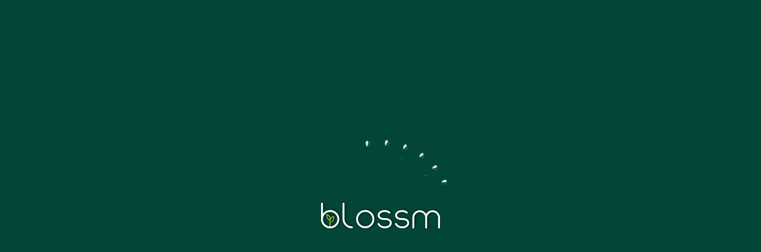

--- FILE ---
content_type: text/html; charset=utf-8
request_url: https://my.blossm.garden/inventory/YawNXhQEeAren2ASFIfs?utm_source=blossm.garden&utm_medium=organic
body_size: 5037
content:
<!DOCTYPE html>
<html>
<head>
    <base href="/">
    <title>3 For $10 Random Hoya Cuttings - Blossm</title>

    <meta charset="UTF-8">
    <meta content="IE=Edge" http-equiv="X-UA-Compatible">
    <meta name="title" content="3 For $10 Random Hoya Cuttings - Blossm">
    <meta name="description" content="3 rooted hoya cuttings for $10. 

Let me know if you have any questions or would like to bundle with other plants">
    <meta property="og:site_name" content="Blossm">
    <meta property="og:title" content="3 For $10 Random Hoya Cuttings - Blossm"/>
    <meta property="og:description" content="3 rooted hoya cuttings for $10. 

Let me know if you have any questions or would like to bundle with other plants"/>
    <meta property="og:url" content="https://my.blossm.garden/inventory/YawNXhQEeAren2ASFIfs"/>
    <meta property="og:image" content="https://storage.blossm.garden/user/6ZZPzyUgubbqg1B0vq4VeSUdhh63/image/inventory/YawNXhQEeAren2ASFIfs/1698337712977.webp"/>
    <meta property="og:type" content="product"/>
    <meta name="apple-itunes-app" content="app-id=id1503863325"/>

    <!-- iOS meta tags & icons -->
    <meta name="apple-mobile-web-app-status-bar-style" content="black">
    <meta name="apple-mobile-web-app-title" content="blossm_web">
    <link rel="apple-touch-icon" type="image/png" href="img/apple-touch-icon.png">
    <!-- Favicon -->
    <link rel="shortcut icon" href="img/favicon.ico"/>

    <!-- Google tag (gtag.js) -->
    <script async src="https://www.googletagmanager.com/gtag/js?id=AW-618054100"></script>
    <script>
        window.dataLayer = window.dataLayer || [];
        function gtag(){dataLayer.push(arguments);}
        gtag('js', new Date());
        gtag('config', 'AW-618054100', { 'app_version': '2.16.3+269'});
    </script>

    <link rel="manifest" href="manifest.json">
    
    <style>
        html,
        body {
            background-color: #034638
        }

        .center {
            margin: 0;
            position: absolute;
            top: 50%;
            left: 50%;
            margin-right: -50%;
            transform: translate(-50%, -50%)
        }

        /* Credits: https://tobiasahlin.com/spinkit/ */

        .sk-chase {
            width: 340px;
            height: 340px;
            position: relative;
            left: 0;
            right: 0;
            top: 0;
            bottom: 0;
            animation: sk-chase 6s infinite linear both;
        }

        .sk-chase-dot {
            width: 100%;
            height: 100%;
            position: absolute;
            left: 0;
            top: 0;
            animation: sk-chase-dot 5.0s infinite ease-in-out both;
        }

        .sk-chase-dot:before {
            content: '';
            display: block;
            width: 50%;
            height: 50%;
            background-color: #FFFFFF;
            -webkit-mask: url(img/albo-monstera.svg) no-repeat center;
              mask: url(img/albo-monstera.svg) no-repeat center;
            border-radius: 100%;
            animation: sk-chase-dot-before 5.0s infinite ease-in-out both;
        }

        .sk-chase-dot:nth-child(1) {
            animation-delay: -4.1s;
        }

        .sk-chase-dot:nth-child(2) {
            animation-delay: -4.0s;
        }

        .sk-chase-dot:nth-child(3) {
            animation-delay: -3.9s;
        }

        .sk-chase-dot:nth-child(4) {
            animation-delay: -3.8s;
        }

        .sk-chase-dot:nth-child(5) {
            animation-delay: -3.7s;
        }

        .sk-chase-dot:nth-child(6) {
            animation-delay: -3.6s;
        }

        .sk-chase-dot:nth-child(1):before {
            animation-delay: -4.1s;
        }

        .sk-chase-dot:nth-child(2):before {
            animation-delay: -4.0s;
        }

        .sk-chase-dot:nth-child(3):before {
            animation-delay: -3.9s;
        }

        .sk-chase-dot:nth-child(4):before {
            animation-delay: -3.8s;
        }

        .sk-chase-dot:nth-child(5):before {
            animation-delay: -3.7s;
        }

        .sk-chase-dot:nth-child(6):before {
            animation-delay: -3.6s;
        }

        @keyframes sk-chase {
            100% {
                transform: rotate(360deg);
            }
        }

        @keyframes sk-chase-dot {
            80%,
            100% {
                transform: rotate(360deg);
            }
        }

        @keyframes sk-chase-dot-before {
            50% {
                transform: scale(0.4);
            }
            100%,
            0% {
                transform: scale(1.0);
            }
        }
    </style>
</head>
<body>
<div class="center spinner">
    <div class="sk-chase">
        <div class="sk-chase-dot"></div>
        <div class="sk-chase-dot"></div>
        <div class="sk-chase-dot"></div>
        <div class="sk-chase-dot"></div>
        <div class="sk-chase-dot"></div>
        <div class="sk-chase-dot"></div>
    </div>
</div>
<img class="center spinner-image" src="img/logo-shadow.png" width="200px" height="auto" alt="Loading"/>

<!-- Flutter -->
<script>
    (()=>{var L=()=>navigator.vendor==="Google Inc."||navigator.agent==="Edg/",E=()=>typeof ImageDecoder>"u"?!1:L(),P=()=>typeof Intl.v8BreakIterator<"u"&&typeof Intl.Segmenter<"u",W=()=>{let a=[0,97,115,109,1,0,0,0,1,5,1,95,1,120,0];return WebAssembly.validate(new Uint8Array(a))},w={hasImageCodecs:E(),hasChromiumBreakIterators:P(),supportsWasmGC:W(),crossOriginIsolated:window.crossOriginIsolated};function d(...a){return new URL(_(...a),document.baseURI).toString()}function _(...a){return a.filter(t=>!!t).map((t,i)=>i===0?S(t):j(S(t))).filter(t=>t.length).join("/")}function j(a){let t=0;for(;t<a.length&&a.charAt(t)==="/";)t++;return a.substring(t)}function S(a){let t=a.length;for(;t>0&&a.charAt(t-1)==="/";)t--;return a.substring(0,t)}function T(a,t){return a.canvasKitBaseUrl?a.canvasKitBaseUrl:t.engineRevision&&!t.useLocalCanvasKit?_("https://www.gstatic.com/flutter-canvaskit",t.engineRevision):"canvaskit"}var v=class{constructor(){this._scriptLoaded=!1}setTrustedTypesPolicy(t){this._ttPolicy=t}async loadEntrypoint(t){let{entrypointUrl:i=d("main.dart.js"),onEntrypointLoaded:r,nonce:e}=t||{};return this._loadJSEntrypoint(i,r,e)}async load(t,i,r,e,n){n??=o=>{o.initializeEngine(r).then(l=>l.runApp())};let{entryPointBaseUrl:s}=r;if(t.compileTarget==="dart2wasm")return this._loadWasmEntrypoint(t,i,s,n);{let o=t.mainJsPath??"main.dart.js",l=d(s,o);return this._loadJSEntrypoint(l,n,e)}}didCreateEngineInitializer(t){typeof this._didCreateEngineInitializerResolve=="function"&&(this._didCreateEngineInitializerResolve(t),this._didCreateEngineInitializerResolve=null,delete _flutter.loader.didCreateEngineInitializer),typeof this._onEntrypointLoaded=="function"&&this._onEntrypointLoaded(t)}_loadJSEntrypoint(t,i,r){let e=typeof i=="function";if(!this._scriptLoaded){this._scriptLoaded=!0;let n=this._createScriptTag(t,r);if(e)console.debug("Injecting <script> tag. Using callback."),this._onEntrypointLoaded=i,document.head.append(n);else return new Promise((s,o)=>{console.debug("Injecting <script> tag. Using Promises. Use the callback approach instead!"),this._didCreateEngineInitializerResolve=s,n.addEventListener("error",o),document.head.append(n)})}}async _loadWasmEntrypoint(t,i,r,e){if(!this._scriptLoaded){this._scriptLoaded=!0,this._onEntrypointLoaded=e;let{mainWasmPath:n,jsSupportRuntimePath:s}=t,o=d(r,n),l=d(r,s);this._ttPolicy!=null&&(l=this._ttPolicy.createScriptURL(l));let c=(await import(l)).compileStreaming(fetch(o)),f;t.renderer==="skwasm"?f=(async()=>{let m=await i.skwasm;return window._flutter_skwasmInstance=m,{skwasm:m.wasmExports,skwasmWrapper:m,ffi:{memory:m.wasmMemory}}})():f=Promise.resolve({}),await(await(await c).instantiate(await f)).invokeMain()}}_createScriptTag(t,i){let r=document.createElement("script");r.type="application/javascript",i&&(r.nonce=i);let e=t;return this._ttPolicy!=null&&(e=this._ttPolicy.createScriptURL(t)),r.src=e,r}};async function b(a,t,i){if(t<0)return a;let r,e=new Promise((n,s)=>{r=setTimeout(()=>{s(new Error(`${i} took more than ${t}ms to resolve. Moving on.`,{cause:b}))},t)});return Promise.race([a,e]).finally(()=>{clearTimeout(r)})}var y=class{setTrustedTypesPolicy(t){this._ttPolicy=t}loadServiceWorker(t){if(!t)return console.debug("Null serviceWorker configuration. Skipping."),Promise.resolve();if(!("serviceWorker"in navigator)){let o="Service Worker API unavailable.";return window.isSecureContext||(o+=`
The current context is NOT secure.`,o+=`
Read more: https://developer.mozilla.org/en-US/docs/Web/Security/Secure_Contexts`),Promise.reject(new Error(o))}let{serviceWorkerVersion:i,serviceWorkerUrl:r=d(`flutter_service_worker.js?v=${i}`),timeoutMillis:e=4e3}=t,n=r;this._ttPolicy!=null&&(n=this._ttPolicy.createScriptURL(n));let s=navigator.serviceWorker.register(n).then(o=>this._getNewServiceWorker(o,i)).then(this._waitForServiceWorkerActivation);return b(s,e,"prepareServiceWorker")}async _getNewServiceWorker(t,i){if(!t.active&&(t.installing||t.waiting))return console.debug("Installing/Activating first service worker."),t.installing||t.waiting;if(t.active.scriptURL.endsWith(i))return console.debug("Loading from existing service worker."),t.active;{let r=await t.update();return console.debug("Updating service worker."),r.installing||r.waiting||r.active}}async _waitForServiceWorkerActivation(t){if(!t||t.state==="activated")if(t){console.debug("Service worker already active.");return}else throw new Error("Cannot activate a null service worker!");return new Promise((i,r)=>{t.addEventListener("statechange",()=>{t.state==="activated"&&(console.debug("Activated new service worker."),i())})})}};var g=class{constructor(t,i="flutter-js"){let r=t||[/\.js$/,/\.mjs$/];window.trustedTypes&&(this.policy=trustedTypes.createPolicy(i,{createScriptURL:function(e){if(e.startsWith("blob:"))return e;let n=new URL(e,window.location),s=n.pathname.split("/").pop();if(r.some(l=>l.test(s)))return n.toString();console.error("URL rejected by TrustedTypes policy",i,":",e,"(download prevented)")}}))}};var k=a=>{let t=WebAssembly.compileStreaming(fetch(a));return(i,r)=>((async()=>{let e=await t,n=await WebAssembly.instantiate(e,i);r(n,e)})(),{})};var I=(a,t,i,r)=>(window.flutterCanvasKitLoaded=(async()=>{if(window.flutterCanvasKit)return window.flutterCanvasKit;let e=i.hasChromiumBreakIterators&&i.hasImageCodecs;if(!e&&t.canvasKitVariant=="chromium")throw"Chromium CanvasKit variant specifically requested, but unsupported in this browser";let n=e&&t.canvasKitVariant!=="full",s=r;n&&(s=d(s,"chromium"));let o=d(s,"canvaskit.js");a.flutterTT.policy&&(o=a.flutterTT.policy.createScriptURL(o));let l=k(d(s,"canvaskit.wasm")),p=await import(o);return window.flutterCanvasKit=await p.default({instantiateWasm:l}),window.flutterCanvasKit})(),window.flutterCanvasKitLoaded);var U=async(a,t,i,r)=>{let e=d(r,"skwasm.js"),n=e;a.flutterTT.policy&&(n=a.flutterTT.policy.createScriptURL(n));let s=k(d(r,"skwasm.wasm"));return await(await import(n)).default({instantiateWasm:s,locateFile:(l,p)=>{let c=p+l;return c.endsWith(".worker.js")?URL.createObjectURL(new Blob([`importScripts('${c}');`],{type:"application/javascript"})):c},mainScriptUrlOrBlob:e})};var C=class{async loadEntrypoint(t){let{serviceWorker:i,...r}=t||{},e=new g,n=new y;n.setTrustedTypesPolicy(e.policy),await n.loadServiceWorker(i).catch(o=>{console.warn("Exception while loading service worker:",o)});let s=new v;return s.setTrustedTypesPolicy(e.policy),this.didCreateEngineInitializer=s.didCreateEngineInitializer.bind(s),s.loadEntrypoint(r)}async load({serviceWorkerSettings:t,onEntrypointLoaded:i,nonce:r,config:e}={}){e??={};let n=_flutter.buildConfig;if(!n)throw"FlutterLoader.load requires _flutter.buildConfig to be set";let s=u=>{switch(u){case"skwasm":return w.crossOriginIsolated&&w.hasChromiumBreakIterators&&w.hasImageCodecs&&w.supportsWasmGC;default:return!0}},o=(u,m)=>{switch(u.renderer){case"auto":return m=="canvaskit"||m=="html";default:return u.renderer==m}},l=u=>u.compileTarget==="dart2wasm"&&!w.supportsWasmGC||e.renderer&&!o(u,e.renderer)?!1:s(u.renderer),p=n.builds.find(l);if(!p)throw"FlutterLoader could not find a build compatible with configuration and environment.";let c={};c.flutterTT=new g,t&&(c.serviceWorkerLoader=new y,c.serviceWorkerLoader.setTrustedTypesPolicy(c.flutterTT.policy),await c.serviceWorkerLoader.loadServiceWorker(t).catch(u=>{console.warn("Exception while loading service worker:",u)}));let f=T(e,n);p.renderer==="canvaskit"?c.canvasKit=I(c,e,w,f):p.renderer==="skwasm"&&(c.skwasm=U(c,e,w,f));let h=new v;return h.setTrustedTypesPolicy(c.flutterTT.policy),this.didCreateEngineInitializer=h.didCreateEngineInitializer.bind(h),h.load(p,c,e,r,i)}};window._flutter||(window._flutter={});window._flutter.loader||(window._flutter.loader=new C);})();
//# sourceMappingURL=flutter.js.map

    if (!window._flutter) {
  window._flutter = {};
}
_flutter.buildConfig = {"engineRevision":"82bd5b7209295a5b7ff8cae0df96e7870171e3a5","builds":[{"compileTarget":"dart2js","renderer":"canvaskit","mainJsPath":"main.dart.js"}]};

    _flutter.loader.load({
      serviceWorkerSettings: {
        serviceWorkerVersion: "2866636802",
      },
      onEntrypointLoaded: async function(engineInitializer) {
        let config = {
          useColorEmoji: true
        };
        const appRunner = await engineInitializer.initializeEngine(config);
        await appRunner.runApp();
      }
    });
</script>
<!-- Stripe -->
<script async src="https://js.stripe.com/v3/"></script>
<!-- Mixpanel -->
<script async src="./assets/packages/mixpanel_flutter/assets/mixpanel.js"></script>
<!-- Google Analytics Init -->
<script async src="ga-init.js"></script>
<!-- JS Function -->
<script async src="js-functions.js"></script>
<!-- Google Maps -->
<script async
        src="https://maps.googleapis.com/maps/api/js?key=AIzaSyC4tYH6fHCXRbKIlQSZO7LMTR9RBhsG2Xo&loading=async&callback=initNoOp"></script>
<!-- Apple Sign In -->
<script async
        src="https://appleid.cdn-apple.com/appleauth/static/jsapi/appleid/1/en_US/appleid.auth.js"></script>
</body>
</html>


--- FILE ---
content_type: image/svg+xml
request_url: https://my.blossm.garden/img/albo-monstera.svg
body_size: 1322
content:
<svg xmlns="http://www.w3.org/2000/svg" width="24" height="24" viewBox="0 0 24 23" xmlns:v="https://vecta.io/nano"><path d="M13.539.098c-1.176.293-1.957.992-2.246 2.02-.129.449-.113 2.121.027 3.285.156 1.305.141 1.492-.137 1.648-.187.113-.332.102-.379-.027-.02-.055-.051-.348-.066-.652-.055-.957-.254-1.473-.754-1.957-.531-.508-1.281-.762-2.375-.813a6.6 6.6 0 0 0-3.031.578c-.641.297-1.012.539-1.5.992-.691.641-1.008 1.152-1.234 1.984-.273 1.004-.184 2.645.164 3.02.035.047.133.082.211.082.113 0 .223-.086.629-.488.598-.602 1.371-1.199 1.824-1.414.68-.32 1.699-.523 1.859-.367.051.047.039.086-.055.18-.184.199-.789.609-1.461 1.008-.777.457-1.168.816-1.445 1.336-.355.656-.5 1.223-.5 1.965 0 1.063.383 1.871 1.266 2.691.715.66 1.227.938 1.363.734.02-.027.035-.5.043-1.043 0-1.09.051-1.434.313-2.07.18-.445.387-.715.801-1.027.719-.551 1.324-.867 1.52-.801.125.051.02.184-.715.906-.703.695-.949 1.031-1.195 1.617-.172.418-.352 1.145-.422 1.711-.062.535-.035 1.582.055 1.824.152.418.766.98 1.574 1.441.383.215.621.27.719.156.023-.027.098-.43.148-.883.293-2.32.793-4.285 1.254-4.895.242-.324.48-.41.535-.199.043.152-.172.863-.598 1.992-.617 1.629-.777 2.227-.832 3.023-.031.504.031.941.168 1.223.23.453.941 1.117 1.578 1.477.371.207.93.426 1.164.465.336.051.352-.082.148-1.363-.211-1.348-.238-2.508-.078-2.883s.266.109.266 1.273c0 .887.07 1.457.262 2.086.238.785.535 1.328.965 1.773.375.391.617.516 1.496.781l1.094.375c.176.074.359.137.406.137.055 0 .227-.152.41-.355.434-.488.934-.891 1.387-1.125.785-.414.906-.59.93-1.402.02-.633-.043-.996-.289-1.672-.324-.891-.75-1.559-1.379-2.16-.773-.738-1.023-1.566-.477-1.566.629 0 1.309.891 1.961 2.555.332.859.344.867.496.887.191.023.254-.047.516-.539.547-1.051.813-1.918.824-2.648s-.137-.996-.73-1.379c-.293-.184-1.16-.609-2.078-1.008-.676-.293-1.031-.59-.922-.766.063-.094.352-.184.59-.184.59 0 1.785.469 2.34.918.535.438.789.469 1.102.137.297-.316.457-.773.559-1.602.063-.559.031-.965-.109-1.328-.145-.375-.719-.914-1.121-1.074-.254-.094-.363-.109-.961-.109-.758 0-.848.02-2.445.484l-1.031.266c-.121-.023.508-.59.91-.824.73-.422 1.344-.594 2.172-.594.594 0 1.07.078 1.648.273.527.18.652.18.789.012.102-.113.105-.16.082-.559a3.2 3.2 0 0 0-.996-2.156c-.684-.66-1.258-.875-2.41-.914-.801-.027-1.395.027-2.148.199a4.6 4.6 0 0 0-1.82.863l-.492.352c-.074 0-.039-.172.082-.391.52-.934 1.699-1.734 2.813-1.906.875-.137 2.594.387 3.777 1.152.516.336.77.293.715-.113-.082-.559-.633-1.805-1.109-2.488-.504-.723-1.277-1.414-1.996-1.793-.176-.086-.512-.227-.75-.297L16.762 0l-1.43.004c-1.262 0-1.48.012-1.793.094zm2.852.051c1.125.164 2.289.816 3.012 1.684.367.449.563.738.859 1.301.238.461.531 1.238.59 1.57.043.234-.02.227-.457-.051a10.43 10.43 0 0 0-1.746-.848c-.941-.324-1.922-.406-2.543-.215-1.125.34-2.297 1.285-2.629 2.129-.078.207-.078.234-.012.336.113.168.273.137.586-.113.887-.707 1.641-1.012 2.895-1.156 1.523-.18 2.699.078 3.41.742.59.555 1.027 1.559.996 2.277l-.016.313-.168-.004c-.09-.004-.316-.059-.504-.125-.527-.184-1.02-.262-1.664-.262-.723 0-1.234.121-1.895.437-.902.438-1.766 1.336-1.332 1.395.051.008.52-.109 1.031-.262 1.801-.527 2.293-.625 2.914-.559.734.078 1.289.453 1.582 1.051.121.242.133.305.125.836-.008.883-.215 1.625-.547 1.945-.211.199-.27.207-.469.066l-.5-.344c-.723-.508-1.57-.812-2.281-.816-.469 0-.59.047-.797.309-.086.109-.086.125-.012.262.109.203.441.422 1.133.746l1.953.996c.09.078.184.141.199.125.059-.031.281.211.363.402.258.586.063 1.551-.605 2.957-.262.551-.391.758-.441.707-.012-.008-.129-.301-.266-.652-.48-1.219-.926-1.977-1.434-2.434-.434-.383-.863-.469-1.121-.227-.113.117-.137.176-.137.359 0 .379.242.793.797 1.352.523.527.609.633.859 1.055.82 1.391 1.059 3.074.512 3.551a4.36 4.36 0 0 1-.531.332c-.223.121-.477.285-.57.363-.441.371-.687.602-.879.836-.117.141-.238.254-.27.254-.047 0-.062-.109-.062-.414 0-.941-.332-2.305-1.152-4.738l-.547-1.633-.543-1.449-.555-1.473-.922-2.453-.891-2.055a12.8 12.8 0 0 0-.363-.789l-.211-.437c0-.02.074-.082.172-.145.336-.211.359-.395.211-1.793-.199-1.875-.207-2.562-.023-3.234C11.832.91 12.945.223 14.824.098a6.88 6.88 0 0 1 1.566.051zm0 0" fill="rgb(0%,0%,0%)"/></svg>

--- FILE ---
content_type: text/javascript; charset=utf-8
request_url: https://my.blossm.garden/js-functions.js
body_size: 443
content:

function getAudioContextState() {
   var audioContext = new AudioContext();
   return audioContext.state;
}

function getGoogleAnalyticsClientId() {
  var trackers = ga.getAll();
  if (trackers.length > 0) {
    return trackers[0].get("clientId");
  }
  return "";
}


function removeSpinner() {
  var spinner = document.getElementsByClassName('spinner')[0];
  var spinnerImage = document.getElementsByClassName('spinner-image')[0];

  if (spinner) {
      spinner.remove();
  }

  if (spinnerImage) {
      spinnerImage.remove();
  }
}


function getDeviceId() {
  var deviceId = localStorage.getItem('blossm.deviceId');
  if (deviceId && deviceId !== "") {
    return deviceId;
  }
  deviceId = getGoogleAnalyticsClientId();
  if (deviceId && deviceId !== "") {
    localStorage.setItem('blossm.deviceId', deviceId);
    return deviceId;
  }
  deviceId = Date.now().toString(36) + Math.random().toString(36).substr(2);
  localStorage.setItem('blossm.deviceId', deviceId);
  return deviceId;
}

var stripe;

async function radarSessionId(publishableKey) {
  if (stripe === undefined) {
    stripe = Stripe(publishableKey);
  }
  return await stripe.createRadarSession().then(function(result) {
    if (result.error !== undefined) {
      throw Error(result.error);
    }
    return result.radarSession.id;
  });
}

function isTabActive() {
  return !document.hidden;
}

function initNoOp() {
}

function isInWebView() {
  var standalone = window.navigator.standalone,
    userAgent = window.navigator.userAgent.toLowerCase(),
    safari = /safari/.test(userAgent),
    ios = /iphone|ipod|ipad/.test(userAgent);

  if (ios) {
    if (!standalone && safari) {
      // Safari
      return false;
    } else if (!standalone && !safari) {
      // iOS webview
      return true;
    }
  } else {
    if (userAgent.includes("wv")) {
      // Android webview
      return true;
    } else {
      // Chrome
      return false;
    }
  }
}

function fetchCurrentUrl() {
    return window.location.href;
}

function setDocumentTitle(title) {
  document.title = title;
}

function getDocumentTitle() {
  return document.title;
}

function metaNameToContent(name, content) {
  if (document.querySelector("[name='" + name + "']") !== null) {
    document.querySelector("[name='" + name + "']").remove();
  }
  var meta = document.createElement("meta");
  meta.setAttribute("name", name);
  meta.setAttribute("content", content);
  document.getElementsByTagName("head")[0].appendChild(meta);
}

function metaPropertyToContent(property, content) {
  if (document.querySelector("[property='" + property + "']") !== null) {
    document.querySelector("[property='" + property + "']").remove();
  }
  var meta = document.createElement("meta");
  meta.setAttribute("property", property);
  meta.setAttribute("content", content);
  document.getElementsByTagName("head")[0].appendChild(meta);
}

// Event snippet for Web Sign Up conversion page
function gtagReportConversion(sendToTagId, transactionId, value) {
  var callback = function () {
  };
  value = value ?? 1.0;
  gtag('event', 'conversion', {
      'send_to': sendToTagId,
      'value': value,
      'currency': 'USD',
      'transaction_id': transactionId,
      'event_callback': callback
  });
  return false;
}


